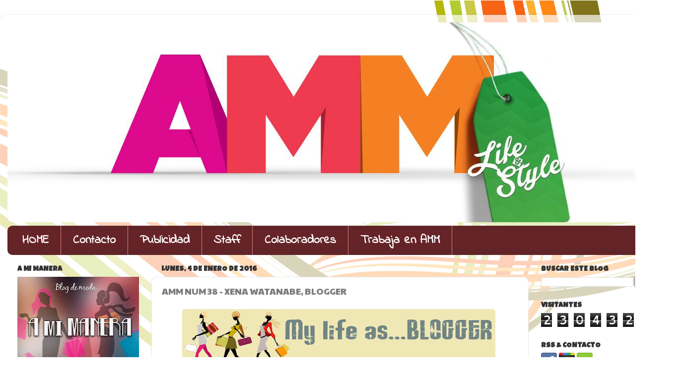

--- FILE ---
content_type: text/html; charset=UTF-8
request_url: http://ammlifestyle.blogspot.com/b/stats?style=BLACK_TRANSPARENT&timeRange=ALL_TIME&token=APq4FmASQHkzZO5sBpWtyG2r-5WkyWoJgCWPa7wWJOFvNJKm7A1g5wTdxO5Kj2CLU59S8iymq-1VUQ2prXuaVOEnO5dkYVSzig
body_size: 256
content:
{"total":230432,"sparklineOptions":{"backgroundColor":{"fillOpacity":0.1,"fill":"#000000"},"series":[{"areaOpacity":0.3,"color":"#202020"}]},"sparklineData":[[0,0],[1,3],[2,3],[3,4],[4,6],[5,17],[6,51],[7,99],[8,77],[9,58],[10,86],[11,10],[12,19],[13,29],[14,8],[15,24],[16,23],[17,17],[18,10],[19,9],[20,2],[21,2],[22,4],[23,5],[24,4],[25,10],[26,3],[27,2],[28,31],[29,2]],"nextTickMs":3600000}